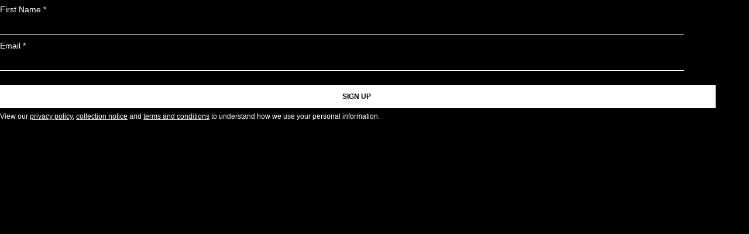

--- FILE ---
content_type: text/html; charset=utf-8
request_url: https://www2.primecreative.com.au/l/401112/2022-11-23/chhy8j
body_size: 2889
content:
<!DOCTYPE html>
<html><script type="text/javascript">
        
    document.addEventListener("DOMContentLoaded", function(event) {
        window.parent.postMessage({size:document.body.getBoundingClientRect().height, requestThemeData:true}, "*");
        document.forms[0].action += document.location.search;
        var selectElements = document.getElementsByTagName("select");
        Array.from(selectElements).forEach(element => {
            element.onchange = () => {
                setTimeout(() => {
                  window.parent.postMessage({size: document.body.getBoundingClientRect().height }, "*");
                }, "50");
            }
        }); 
    });

    window.addEventListener("message", function(event) {
        if(event.data && document.body) {
            if(event.data.themeChangeToDark !== undefined) {
                document.body.className = event.data.themeChangeToDark ? "dark-body " + document.location.search.replace(/\?/, "").replace(/=/g, "-").replace(/&/g, " ") : " ";
            }
            if(event.data.themeColor) {
                document.documentElement.style.setProperty('--theme-Color', event.data.themeColor);
                if(event.data.themeColor == '#cbdb2e') {
                    document.documentElement.style.setProperty('--text-Color', '#000');
                }
            }
            if(event.data.siteHost && document.getElementsByClassName("Website_Source")[0]) {
                document.getElementsByClassName("Website_Source")[0].firstElementChild.value = event.data.siteHost;
            }
            if(event.data.requestSize) {
                window.parent.postMessage({size: document.body.getBoundingClientRect().height }, "*");
            }
        }
    });
    
    
</script>
	<head>
		<base href="http://go.pardot.com" >
		<meta charset="utf-8"/>
		<meta name="description" content=""/>
		<title></title>
	<link rel="stylesheet" type="text/css" href="https://www2.primecreative.com.au/css/form.css?ver=2021-09-20" />
<script type="text/javascript" src="https://www2.primecreative.com.au/js/piUtils.js?ver=2021-09-20"></script><script type="text/javascript">
piAId = '402112';
piCId = '123339';
piHostname = 'pi.pardot.com';
if(!window['pi']) { window['pi'] = {}; } pi = window['pi']; if(!pi['tracker']) { pi['tracker'] = {}; } pi.tracker.pi_form = true;
(function() {
	function async_load(){
		var s = document.createElement('script'); s.type = 'text/javascript';
		s.src = ('https:' == document.location.protocol ? 'https://pi' : 'http://cdn') + '.pardot.com/pd.js';
		var c = document.getElementsByTagName('script')[0]; c.parentNode.insertBefore(s, c);
	}
	if(window.attachEvent) { window.attachEvent('onload', async_load); }
	else { window.addEventListener('load', async_load, false); }
})();
</script></head>
	<body>
		<style type="text/css"> 
:root {
           --theme-Color: #000;
           --text-Color: #fff;
           overflow: hidden;
        }
        
        form {
            margin:0 auto!important;
        }
form.form input.text, form.form textarea.standard, form.form select, form.form input.date { 
   background-color: transparent;
    border-bottom: solid 1px var(--text-Color);
    border-left: none;
    border-top: none;
    border-right: none;
    font-size: 12px;
    color: var(--text-Color);
    -moz-border-radius: 0px;
    -webkit-border-radius: 0px;
    border-radius: 0px;
    padding-top: 13px;
    padding-bottom: 4px;
    padding-left: 8px;
    padding-right: 3px;
}
form.form p label {
   color: var(--text-Color)!important;
    font-size: 14px!important;
    font-family: Lato, Arial, Helvetica, sans-serif!important;
    float: none;
    -webkit-font-smoothing:antialiased!important;
    text-align: left;
    line-height: 1em;
    width: auto;
        padding-bottom: 4px;
}
form.form p.submit input {
    background-color: #fff;
    border: none;
    color: #000;
    height: 40px!important;
    font-size: 12px!important;
    font-family: unset;
    border-radius: 0px;
    margin-top: 18px;
    font-weight: bold!important;
    font-family: Arial;
    width: 96%;
    line-height:1.42857143;
}

form.form input.text {
    width: 91%!important;
}

form.form p.submit input:hover {
    color: var(--theme-Color);
    transition: 0.2s;
}

form.form p.submit {
   margin-top:0px;
   margin-bottom:0px;
}
form.form p.required label, form.form span.required label {
    font-weight:400;
    background:none;
    padding-left: 0px!important;
}

form.form p {
    padding: 3px 2px 3px 0px;
    margin: 3px 5px 3px 0px;
    line-height: normal;
}
form.form p.submit {
    margin-left: 0 !important;
}

body {
    overflow: hidden;
    margin: 0;
    background-color: var(--theme-Color)!important;
}

form.form {
    padding: 0;
}
 </style>
 <form accept-charset="UTF-8" method="post" action="https://www2.primecreative.com.au/l/401112/2022-11-23/chhy8j" class="form" id="pardot-form">


<style type="text/css">
form.form p label { color: #000000; font-size: 12pt; font-family: Helvetica, Arial, sans-serif; float: none; text-align: left; line-height: 1em; width: auto; }
form.form p.submit { margin-left: 5px; }
form.form p.no-label { margin-left: 50px; }
form.form span.value { margin-left: 0px; }
form.form p span.description { margin-left: 0px; }
form.form p.required label, form.form span.required label { background-position: top left; padding-left: 15px; }
</style>





	
		
		
		
			<p class="form-field  first_name pd-text required    ">
				
					<label class="field-label" for="401112_391773pi_401112_391773">First Name *</label>
				
				
				<input type="text" name="401112_391773pi_401112_391773" id="401112_391773pi_401112_391773" value="" class="text" size="30" maxlength="40" onchange="" onfocus="" />
				
			</p>
			<div id="error_for_401112_391773pi_401112_391773" style="display:none"></div>
			
		
			<p class="form-field  email pd-text required    ">
				
					<label class="field-label" for="401112_391770pi_401112_391770">Email *</label>
				
				
				<input type="text" name="401112_391770pi_401112_391770" id="401112_391770pi_401112_391770" value="" class="text" size="30" maxlength="255" onchange="" onfocus="piAjax.loadEmailIndicator(this, 391770, 'https://www2.primecreative.com.au/images/indicator2.gif');" />
				
			</p>
			<div id="error_for_401112_391770pi_401112_391770" style="display:none"></div>
			
		
		
		
	<p style="position:absolute; width:190px; left:-9999px; top: -9999px;visibility:hidden;">
		<label for="pi_extra_field">Comments</label>
		<input type="text" name="pi_extra_field" id="pi_extra_field"/>
	</p>
		
		
		<!-- forces IE5-8 to correctly submit UTF8 content  -->
		<input name="_utf8" type="hidden" value="&#9731;" />
		
		<p class="submit">
			<input type="submit" accesskey="s" value="SIGN UP " />
		</p>
	<p><span style="font-size:12px;"><span style="font-family:Arial,Helvetica,sans-serif;"><span style="color:#ffffff;">View our&nbsp;</span><a aria-label="Link  privacy policy" href="https://www.primecreative.com.au/privacy-policy/" onclick="window.open(this.href, '', 'resizable=yes,status=no,location=no,toolbar=no,menubar=no,fullscreen=no,scrollbars=no,dependent=no,width=500,height=500'); return false;" rel="noreferrer noopener" style="color:#ffffff;" title="https://www.primecreative.com.au/privacy-policy/"><span style="color:#ffffff;">privacy policy</span></a><span style="color:#ffffff;">,&nbsp;</span><a aria-label="Link collection notice" href="https://www.primecreative.com.au/privacy-collection-notice/" onclick="window.open(this.href, '', 'resizable=yes,status=no,location=no,toolbar=no,menubar=no,fullscreen=no,scrollbars=no,dependent=no,width=500,height=500'); return false;" rel="noreferrer noopener" style="color:#ffffff;" title="https://www.primecreative.com.au/privacy-collection-notice/"><span style="color:#ffffff;">collection notice</span></a><span style="color:#ffffff;">&nbsp;and&nbsp;</span><a aria-label="Link terms and conditions" href="https://www.primecreative.com.au/terms-conditions/" onclick="window.open(this.href, '', 'resizable=yes,status=no,location=no,toolbar=no,menubar=no,fullscreen=no,scrollbars=no,dependent=no,width=500,height=500'); return false;" rel="noreferrer noopener" style="color:#ffffff;" title="https://www.primecreative.com.au/terms-conditions/"><span style="color:#ffffff;">terms and conditions</span></a><span style="color:#ffffff;">&nbsp;to understand how we use your personal information.</span></span></span></p>

	


<script type="text/javascript">
//<![CDATA[

	var anchors = document.getElementsByTagName("a");
	for (var i=0; i<anchors.length; i++) {
		var anchor = anchors[i];
		if(anchor.getAttribute("href")&&!anchor.getAttribute("target")) {
			anchor.target = "_top";
		}
	}
		
//]]>
</script>
<input type="hidden" name="hiddenDependentFields" id="hiddenDependentFields" value="" /></form>
<script type="text/javascript">(function(){ pardot.$(document).ready(function(){ (function() {
	var $ = window.pardot.$;
	window.pardot.FormDependencyMap = [];

	$('.form-field-primary input, .form-field-primary select').each(function(index, input) {
		$(input).on('change', window.piAjax.checkForDependentField);
		window.piAjax.checkForDependentField.call(input);
	});
})(); });})();</script>
	</body>
</html>
